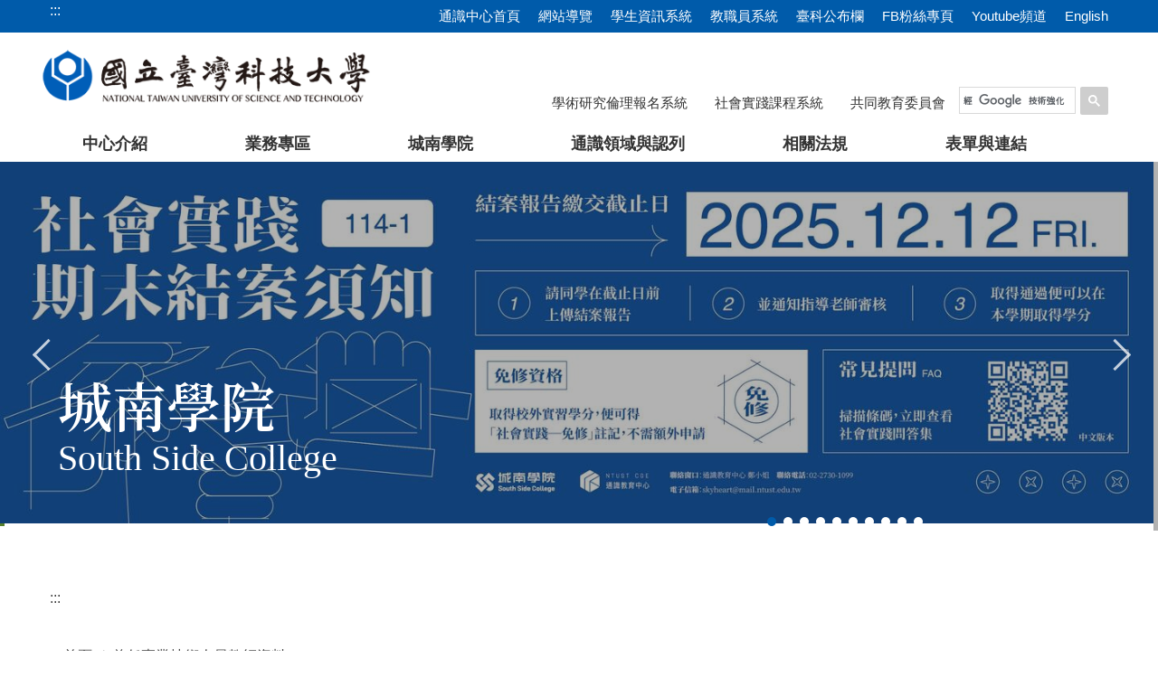

--- FILE ---
content_type: text/html; charset=UTF-8
request_url: https://cla.ntust.edu.tw/p/404-1076-112762.php?Lang=zh-tw
body_size: 8169
content:
<!DOCTYPE html>
<html lang="zh-Hant">
<head>


<meta http-equiv="Content-Type" content="text/html; charset=utf-8">
<meta http-equiv="X-UA-Compatible" content="IE=edge,chrome=1" />
<meta name="viewport" content="initial-scale=1.0, user-scalable=1, minimum-scale=1.0, maximum-scale=3.0">
<meta name="mobile-web-app-capable" content="yes">
<meta name="apple-mobile-web-app-status-bar-style" content="black">
<meta name="keywords" content="請填寫網站關鍵記事，用半角逗號(,)隔開" />
<meta name="description" content="&lt;p&gt;&lt;strong&gt;&lt;span style=&quot;font-family:新細明體;&quot;&gt;工作經歷：&lt;/span&gt;&lt;/strong&gt;&lt;/p&gt;

&lt;p&gt;立得電腦通信公司&amp;nbsp;顧問&lt;/p&gt;

&lt;p&gt;東信電訊公司&amp;nbsp;資深顧問&lt;/p&gt;

&lt;p&gt;大眾集團/大眾電信/世界全通電信&amp;nbsp;副總經理/協理&lt;/p&gt;

&lt;p&gt;和信電訊&amp;nbsp;經理&lt;/p&gt;

&lt;p&gt;AT&amp;amp;T / Southwestern Bell&amp;nbsp; &amp;nbsp;Member of Technical Staff...&lt;/p&gt;" />

<meta content="index,follow" name="robots">
<link href='https://fonts.googleapis.com/css?family=Roboto' rel='stylesheet' type='text/css'>
<link href="https://fonts.googleapis.com/css2?family=Noto+Serif+TC:wght@600&display=swap" rel="stylesheet">
<link href="https://fonts.googleapis.com/css2?family=Noto+Sans+TC:wght@600&display=swap" rel="stylesheet">

<meta property="og:image"  content="/var/file/76/1076/msys_1002_6371042_26864.ico" />

<title>白姝玉 </title>

<link rel="shortcut icon" href="/var/file/76/1076/msys_1002_6371042_26864.ico" type="image/x-icon" />
<link rel="icon" href="/var/file/76/1076/msys_1002_6371042_26864.ico" type="image/x-icon" />
<link rel="bookmark" href="/var/file/76/1076/msys_1002_6371042_26864.ico" type="image/x-icon" />

<link rel="apple-touch-icon-precomposed" href="/var/file/76/1076/msys_1002_6371042_26864.ico">
<link rel="apple-touch-icon" href="/var/file/76/1076/msys_1002_6371042_26864.ico">

<link rel="stylesheet" href="/var/file/76/1076/mobilestyle/combine-zh-tw.css?t=ee6edd09de" type="text/css" />
<style>@media (min-width: 481px) {.row_0 .col_01 { width: 0%;}.row_0 .col_02 { width: 100%;}.row_0 .col_03 { width: 0%;}}</style>

<script language="javascript"><!--
 var isHome = false 
 --></script>
<script language="javascript"><!--
 var isExpanMenu = false 
 --></script>
<script type="text/javascript" src="/var/file/js/combine_fr_bc23911de9.js" ></script>
</head>
 
<body class="page_mobileptdetail webfree ">

<div class="wrap">


<a href="#start-C" class="focusable" title="跳到主要內容區塊">跳到主要內容區塊</a>


<div class="fpbgvideo"></div>
<div class="minner">

<div id="Dyn_head">
<div momark="c2b8fb99f6a66b5b482c7e77568c3d8c" modiv="Dyn_head" moid="5" moname="Page Header" mocg="mobilehead" monbr="484">
<noscript>您的瀏覽器不支援JavaScript功能，若網頁功能無法正常使用時，請開啟瀏覽器JavaScript狀態</noscript>
<div class="header">
	<div class="minner ">







	
<div class="selfhead">
		<div class="meditor">
	
      
         
			<script>
  (function() {
    var cx = '000249874316517329518:uzcxz4nn8si';
    var gcse = document.createElement('script');
    gcse.type = 'text/javascript';
    gcse.async = true;
    gcse.src = 'https://cse.google.com/cse.js?cx=' + cx;
    var s = document.getElementsByTagName('script')[0];
    s.parentNode.insertBefore(gcse, s);
  })();
</script>
<div class="head container">
<div class="topnav ">
<div class="hdmenu"><a accesskey="U" href="#start-U" id="start-U" style="text-decoration:none" title="上方內容區">:::</a>
<ul class="nav navbar-nav">
	<li><a href="/index.php" title="通識中心首頁">通識中心首頁</a></li>
	<li><a href="/p/17-1076.php?Lang=zh-tw" title="網站導覽">網站導覽</a></li>
	<li><a href="http://i.ntust.edu.tw/student" title="學生資訊系統">學生資訊系統</a></li>
	<li><a href="http://i.ntust.edu.tw/faculty" title="教職員資訊系統">教職員系統</a></li>
	<li><a href="http://bulletin.ntust.edu.tw/p/403-1045-1391-1.php?Lang=zh-tw" title="臺科公布欄">臺科公布欄</a></li>
	<li><a href="http://www.facebook.com/NTUSTCGE" title="FB粉絲專頁">FB粉絲專頁</a></li>
	<li><a href="https://www.youtube.com/channel/UCr9eS7rjXlWpZ6hjlx-tTPA" title="yt頻道">Youtube頻道</a></li>
	<li><a href="/index.php?Lang=en" title="ENGLISH">English</a>
	<ul>
	</ul>
	</li>
</ul>
</div>
</div>

<div class="logo"><a href="https://www.ntust.edu.tw/home.php" target="_blank"><img alt="https://www.ntust.edu.tw/home.php" height="" src="/var/file/50/1050/img/2603/logo.png" width="" /></a></div>

<div class="msearch"><a aria-expanded="false" class="btn btn-primary navbar-toggle1 sch-toggle" data-toggle="collapse" href="#headsearch" role="button"><span>Search</span></a>

<div class="collapse" id="hdsearch"><gcse:searchbox-only></gcse:searchbox-only></div>
</div>

<div class="mycollapse"><button class="navbar-toggle" data-target=".nav-toggle" data-toggle="collapse" type="button"><span class="glyphicons show_lines">Menu</span></button>

<div class="navbar-collapse collapse nav-toggle" id="collapseExample2">
<div class="links">
				
				



   

	

<script language="javascript">


	MulttabSwitch("a125ce867669f299ac4583d2bb040272b_MenuTop_links");

</script>

         
			</div>

<div class="minmenu">
				
				



   
<div class="headnavcust">
	<div class="mnavbar mn-collapse">
		<button type="button" class="navbar-toggle" data-toggle="collapse" data-target=".hd-minmenu" aria-expanded="false">
			<span class="glyphicons show_lines">漢堡鈕選單</span>
		</button>
		<div class="nav-toggle collapse navbar-collapse iosScrollToggle hd-minmenu">
			<div class="hdmenu">
				<ul class="nav navbar-nav" id="a125ce867669f299ac4583d2bb040272b_MenuTop_minmenu">
				
					<li  class=" dropdown "  id="Hln_4732" ><a  href="https://ae.cge.ntust.edu.tw/" title="原頁面開啟">學術研究倫理報名系統</a></li>
				
					<li  class=" dropdown "  id="Hln_4731" ><a  href="https://sp.cge.ntust.edu.tw/" title="原頁面開啟">社會實踐課程系統</a></li>
				
					<li  class=" dropdown "  id="Hln_5014" ><a  href="https://cge.ntust.edu.tw/index.php?Lang=zh-tw" title="原頁面開啟">共同教育委員會</a></li>
				
        		
				</ul>
			</div>
		</div>
	</div>
</div>



	

<script language="javascript">


	MulttabSwitch("a125ce867669f299ac4583d2bb040272b_MenuTop_minmenu");

</script>

         
			</div>

<div class="mainmenu">
				
				



   
<div class="headnavcust">
	<div class="mnavbar mn-collapse">
		<button type="button" class="navbar-toggle" data-toggle="collapse" data-target=".hd-mainmenu" aria-expanded="false">
			<span class="glyphicons show_lines">漢堡鈕選單</span>
		</button>
		<div class="nav-toggle collapse navbar-collapse iosScrollToggle hd-mainmenu">
			<div class="hdmenu">
				<ul class="nav navbar-nav" id="a125ce867669f299ac4583d2bb040272b_MenuTop_mainmenu">
				
					<li  class=" dropdown "  id="Hln_4172" class="dropdown" ><a role="button" aria-expanded="false" class="dropdown-toggle"  href="/p/412-1076-8571.php?Lang=zh-tw" title="原頁面開啟">中心介紹</a><ul class="dropdown-menu dropmenu-right" id="submenu1_4172"><li  class=" dropdown " id="Hln_4998"><a href="/p/412-1076-8601.php?Lang=zh-tw" title="原頁面開啟">主管</a></li><li  class=" dropdown " id="Hln_6721"><a href="https://cla.ntust.edu.tw/p/412-1076-10087.php?Lang=zh-tw" title="原頁面開啟">專案教師</a></li><li  class=" dropdown " id="Hln_6722"><a href="https://cla.ntust.edu.tw/p/412-1076-10088.php?Lang=zh-tw" title="原頁面開啟">兼任教師</a></li><li  class=" dropdown " id="Hln_6723"><a href="https://cla.ntust.edu.tw/p/412-1076-10089.php?Lang=zh-tw" title="原頁面開啟">行政人員</a></li><li  class=" dropdown " id="Hln_4997"><a href="/p/412-1076-8599.php?Lang=zh-tw" title="原頁面開啟">沿革</a></li><li  class=" dropdown " id="Hln_4996"><a href="/p/412-1076-8598.php?Lang=zh-tw" title="原頁面開啟">委員會</a></li><li  class=" dropdown " id="Hln_4999"><a href="/p/412-1076-8602.php?Lang=zh-tw" title="原頁面開啟">LOGO</a></li></ul></li>
				
					<li  class=" dropdown "  id="Hln_4168" class="dropdown" ><a role="button" aria-expanded="false" class="dropdown-toggle"  href="/p/412-1076-8572.php?Lang=zh-tw" title="原頁面開啟">業務專區</a><ul class="dropdown-menu dropmenu-right" id="submenu1_4168"><li  class=" dropdown " id="Hln_5000"><a href="/p/412-1076-8603.php?Lang=zh-tw" title="原頁面開啟">學術研究倫理</a></li><li  class=" dropdown " id="Hln_5067"><a href="/p/412-1076-8715.php?Lang=zh-tw" title="原頁面開啟">興趣選修課程</a></li><li  class=" dropdown " id="Hln_6235"><a href="/p/412-1076-9406.php?Lang=zh-tw" title="原頁面開啟">講座與展演</a></li><li  class=" dropdown " id="Hln_6777"><a href="https://cla.ntust.edu.tw/p/412-1076-10140.php?Lang=zh-tw" title="原頁面開啟">通識抵萬金</a></li><li  class=" dropdown " id="Hln_8398"><a href="/p/412-1076-11672.php?Lang=zh-tw" title="原頁面開啟">跨域微學程</a></li><li  class=" dropdown " id="Hln_5001"><a href="/p/412-1076-8604.php?Lang=zh-tw" title="原頁面開啟">社會實踐</a></li><li  class=" dropdown " id="Hln_8818"><a href="/p/412-1076-12360.php?Lang=zh-tw" title="原頁面開啟">科技藝術專區</a></li></ul></li>
				
					<li  class=" dropdown "  id="Hln_8390" class="dropdown" ><a role="button" aria-expanded="false" class="dropdown-toggle"  href="/p/412-1076-11863.php?Lang=zh-tw" title="原頁面開啟">城南學院</a><ul class="dropdown-menu dropmenu-right" id="submenu1_8390"><li  class=" dropdown " id="Hln_8391"><a href="/p/412-1076-11065.php?Lang=zh-tw" title="原頁面開啟">簡介</a></li><li  class=" dropdown " id="Hln_8392"><a href="/p/412-1076-10872.php?Lang=zh-tw" title="原頁面開啟">城南講堂</a></li><li  class=" dropdown " id="Hln_8393"><a href="/p/412-1076-11674.php?Lang=zh-tw" title="原頁面開啟">城南踏查</a></li><li  class=" dropdown " id="Hln_8394"><a href="/p/412-1076-11673.php?Lang=zh-tw" title="原頁面開啟">GE教師社群</a></li><li  class=" dropdown " id="Hln_8395"><a href="/p/412-1076-11866.php?Lang=zh-tw" title="原頁面開啟">STREAM 夏校</a></li></ul></li>
				
					<li  class=" dropdown "  id="Hln_4884" class="dropdown" ><a role="button" aria-expanded="false" class="dropdown-toggle"  href="/p/412-1076-8595.php?Lang=zh-tw" title="原頁面開啟">通識領域與認列</a><ul class="dropdown-menu dropmenu-right" id="submenu1_4884"><li  class=" dropdown " id="Hln_5004"><a href="/p/412-1076-8607.php?Lang=zh-tw" title="原頁面開啟">大學部通識學分條件</a></li><li  class=" dropdown " id="Hln_5005"><a href="/p/412-1076-8608.php?Lang=zh-tw" title="原頁面開啟">通識六向度學習目標與課程</a></li><li  class=" dropdown " id="Hln_5006"><a href="/p/412-1076-8609.php?Lang=zh-tw" title="原頁面開啟">臺灣大學系統通識認列</a></li><li  class=" dropdown " id="Hln_5007"><a href="/p/412-1076-8610.php?Lang=zh-tw" title="原頁面開啟">夏季學院通識認列</a></li><li  class=" dropdown " id="Hln_8842"><a href="/p/412-1076-11606.php?Lang=zh-tw" title="原頁面開啟">EMI通識課程</a></li></ul></li>
				
					<li  class=" dropdown "  id="Hln_4885" class="dropdown" ><a role="button" aria-expanded="false" class="dropdown-toggle"  href="/p/412-1076-8596.php?Lang=zh-tw" title="原頁面開啟">相關法規</a><ul class="dropdown-menu dropmenu-right" id="submenu1_4885"><li  class=" dropdown " id="Hln_5009"><a href="/p/412-1076-8612.php?Lang=zh-tw" title="原頁面開啟">共同教育實施辦法</a></li><li  class=" dropdown " id="Hln_5010"><a href="/p/412-1076-8713.php?Lang=zh-tw" title="原頁面開啟">學術研究倫理課程實施辦法</a></li><li  class=" dropdown " id="Hln_5011"><a href="/p/412-1076-8714.php?Lang=zh-tw" title="原頁面開啟">社會實踐領域課程實施要點</a></li><li  class=" dropdown " id="Hln_7183"><a href="https://cla.ntust.edu.tw/p/412-1076-11220.php?Lang=zh-tw" title="原頁面開啟">教學優良教師推薦辦法</a></li><li  class=" dropdown " id="Hln_7785"><a href="https://cla.ntust.edu.tw/p/412-1076-11251.php?Lang=zh-tw" title="原頁面開啟">優良研究教師推薦辦法</a></li><li  class=" dropdown " id="Hln_8137"><a href="https://cla.ntust.edu.tw/p/412-1076-11615.php?Lang=zh-tw" title="原頁面開啟">器材及空間借用管理辦法</a></li><li  class=" dropdown " id="Hln_8396"><a href="/p/412-1076-11867.php?Lang=zh-tw" title="原頁面開啟">STEM / STREAM跨域微學程修讀辦法</a></li><li  class=" dropdown " id="Hln_8569"><a href="p/412-1076-11980.php?Lang=zh-tw" title="原頁面開啟">本中心全校型通識教育講座講者推薦實施原則</a></li><li  class=" dropdown " id="Hln_8669"><a href="/p/412-1076-12066.php?Lang=zh-tw" title="原頁面開啟">城南學院教學空間暨USR基地借用注意事項</a></li></ul></li>
				
					<li  class=" dropdown "  id="Hln_4886" class="dropdown" ><a role="button" aria-expanded="false" class="dropdown-toggle"  href="/p/412-1076-8597.php?Lang=zh-tw" title="原頁面開啟">表單與連結</a><ul class="dropdown-menu dropmenu-right" id="submenu1_4886"><li  class=" dropdown " id="Hln_5012"><a href="/p/412-1076-8616.php?Lang=zh-tw" title="原頁面開啟">教師</a></li><li  class=" dropdown " id="Hln_5013"><a href="/p/412-1076-8617.php?Lang=zh-tw" title="原頁面開啟">學生</a></li><li  class=" dropdown " id="Hln_6661"><a href="https://cla.ntust.edu.tw/p/412-1076-10035.php?Lang=zh-tw" title="原頁面開啟">助理</a></li><li  class=" dropdown " id="Hln_5066"><a href="/p/412-1076-8718.php?Lang=zh-tw" title="原頁面開啟">其他</a></li></ul></li>
				
        		
				</ul>
			</div>
		</div>
	</div>
</div>



	

<script language="javascript">


	MulttabSwitch("a125ce867669f299ac4583d2bb040272b_MenuTop_mainmenu");

</script>

         
         </div>
</div>
</div>
</div>

<div id="banner">&nbsp;</div>
<script>
$(document).ready(function(){
$.hajaxOpenUrl("/app/index.php?Action=mobileloadmod&Type=mobile_rcg_mstr&Nbr=1472",'#banner');
$('.focusable,.topnav ul li a, .logo a, .links ul li a, .minmenu ul li a,.hdsearch .sch-toggle').attr('tabindex','1');
$(".topnav .nav-toggle").removeClass("collapse");
$(".topnav .nav-toggle").css("height","38px");
$(".sch-toggle").click(function(){
$(".sch-toggle").toggleClass("open");
});
});
var htmlObj = document.documentElement;
      htmlObj.setAttribute('data-useragent',navigator.userAgent);
      htmlObj.setAttribute('data-platform', navigator.platform );
</script>
      
      
   






	
	</div>
</div>




	</div>
</div>
<script language="javascript">



if(typeof(_LoginHln)=='undefined') var _LoginHln = new hashUtil();

if(typeof(_LogoutHln)=='undefined') var _LogoutHln = new hashUtil();

if(typeof(_HomeHln)=='undefined') var _HomeHln = new hashUtil();

if(typeof(_InternalHln)=='undefined') var _InternalHln = new hashUtil();


$(document).ready(function(){
   if(typeof(loginStat)=='undefined') {
   	if(popChkLogin()) loginStat="login";
   	else loginStat="logout";
	}
	dealHln(isHome,loginStat,$('div.hdmenu'));

	
		MulttabSwitch("a125ce867669f299ac4583d2bb040272b_MenuTop");
	
	
});

var firstWidth = window.innerWidth;
function mobilehead_widthChangeCb() {
if((firstWidth>=767 && window.innerWidth<767) || (firstWidth<767 && window.innerWidth>=767))  location.reload();
if(window.innerWidth <767) {
setTimeout(()=>{
	var div = document.getElementsByClassName('mycollapse');
	if(div=='undefined' || div.length==0) div = document.getElementsByClassName('nav-toggle navbar-collapse iosScrollToggle');
   div = div[0];
   //var focusableElements = div.querySelectorAll('li>a[href], button, input[type="text"], select, textarea');
	if(typeof(div)!='undefined'){
   var focusableElements = div.querySelectorAll('a[href], button, input[type="text"], select, textarea');
	focusableElements[focusableElements.length-1].addEventListener('keydown', function(event) {
   	if (event.key === 'Tab') {
      	$(".hdmenu .dropdown").removeClass("open");
         var button= document.getElementsByClassName('navbar-toggle');
         button= button[0];
         button.click();
      }
	});
	}
},1000);
}else{
	var div = document.getElementsByClassName('mycollapse');
   if(div=='undefined' || div.length==0) div = document.getElementsByClassName('nav-toggle navbar-collapse iosScrollToggle');
   div = div[0];
	if(typeof(div)!='undefined'){
   var focusableElements = div.querySelectorAll('a[href]');
   focusableElements[focusableElements.length-1].addEventListener('keydown', function(event) {
      if (event.key === 'Tab') {
         $(".hdmenu .dropdown").removeClass("open");
      }
   });
	}
}
}
window.addEventListener('resize', mobilehead_widthChangeCb);
mobilehead_widthChangeCb();
</script>
<!-- generated at Fri Nov 14 2025 16:25:00 --></div momark="c2b8fb99f6a66b5b482c7e77568c3d8c" file="/var/cache/76/1076/modules/mobilehead/96/mobilehead-484.htm.zh-tw" moparam="$Seq=484" expire="2099-12-31" save="0" Restrict="0">
</div>

<main id="main-content">
<div class="main">
<div class="minner">

	
	
<div class="row col1 row_0">
	<div class="mrow container">
		
			
			
			
			 
		
			
			
			
			
				
        		
         	
				<div class="col col_02">
					<div class="mcol">
					
						
						
						<div id="Dyn_2_1" class="M42  ">
<div momark="c2b8fb99f6a66b5b482c7e77568c3d8c"  modiv="Dyn_2_1" moid="42" moname="Mobile Middleanchor" mocg="mobilemiddleanchor" monbr="0">

<div class="module module-um md_style99">
   <div class="mouter">
	<header class="mt mthide ">
	 
	
</header>

	<section class="mb">
		<div class="minner">
			<div class="meditor">
			<a href="#start-C" title='主要內容區' accesskey="C" style="text-decoration:none" id="start-C">:::</a> 
			</div>
		</div>
	</section>
	</div>
</div>

<!-- generated at Fri Nov 14 2025 16:24:18 --></div momark="c2b8fb99f6a66b5b482c7e77568c3d8c" file="/var/cache/76/1076/modules/mobilemiddleanchor/0/mobilemiddleanchor-0.htm.zh-tw" moparam="%24Seq%3D%22112762%22%3B%24Part%3D%22112762%22%3B%24Cg%3D%22%22%3B%24Rcg%3D%222071%22%3B%24Page%3D%22%22%3B%3B" expire="" save="0" Restrict="">
</div>

					
						
						
						<div id="Dyn_2_2" class="M3  ">

<div class="module module-path md_style1">
	<div class="minner">
		<section class="mb">
			<ol class="breadcrumb">
			
			
				
				
				<li><a href="/index.php">首頁</a></li>
				
				
			
				
				
				
            <li class="active"><a href="https://cla.ntust.edu.tw/p/403-1076-2071-1.php?Lang=zh-tw">兼任專業技術人員教師資料</a></li>
				
			
			</ol>
		</section>
	</div>
</div>

</div>

					
						
						
						<div id="Dyn_2_3" class="M23  ">
<div momark="c2b8fb99f6a66b5b482c7e77568c3d8c"  modiv="Dyn_2_3" moid="23" moname="Part Detail" mocg="mobileptdetail" monbr="112762,r2071">





<div class="module module-detail md_style1">
	<div class="module-inner">
	<section class="mb">
		<div class="mpgtitle">
		<h2 class="hdline">白姝玉</h2>
		</div>
		<div class="mcont">
			

			



<div class="mpgdetail">
	
		
 		
		
		
		
		
	
	
   <div class="meditor"><p><strong><span style="font-family:新細明體;">工作經歷：</span></strong></p>

<p>- 立得電腦通信公司&nbsp;顧問</p>

<p>- 東信電訊公司&nbsp;資深顧問</p>

<p>- 大眾集團/大眾電信/世界全通電信&nbsp;副總經理/協理</p>

<p>- 和信電訊&nbsp;經理</p>

<p>- AT&amp;T / Southwestern Bell&nbsp; &nbsp;Member of Technical Staff</p>

<p>- Northern Telecom (Nortel)/BNR&nbsp; &nbsp;Member of Scientific Staff</p>

<p>- Solectron Corporation 工程師</p>

<p>&nbsp;</p>

<p><strong><span style="font-family:新細明體;">國際級大獎：</span></strong></p>

<p>- 歐亞教育創新國際研討會最佳論文獎</p>

<p>- 美國西南貝爾電信/全球總部/Cabinet Award</p>

<p>- 美國西南貝爾電信/研發中心/無線通訊部/傑出貢獻獎</p>

<p>&nbsp;</p>

<p><span style="font-family:新細明體;"><strong>特殊專業實務、成就等事蹟：</strong></span></p>

<p>- 國內外電信業界專業實務15年資歷</p>

<p>- 行動電信網路規劃與優化、數據分析</p>

<p>- 網路容量(capacity)與流量(traffic)分析</p>

<p>- 電波傳播之鏈路運算及預測軟體操作</p>

<p>- 陸地無線電信網路規劃及基站佈建設計</p>

<p>- 台灣地區行動電信執照競標書中英文撰寫</p>

<p>- 協助電信公司研擬競標策略並獲得電信執照</p>

<p>&nbsp;</p>
</div>
	
	
	
</div>





		</div>
	</section>
	</div>
</div>




<div class="module module-misc">
	<div class="minner">
		<section class="mb">
			
			<div class="artctrl">
				
				<div class="PtStatistic">
					<em>瀏覽數:<i id='a44100bcc3aa33760a37670c1721eb4df_PtStatistic_112762'></i><script>
					$(document).ready(function() {
						$.hajaxOpenUrl('/app/index.php?Action=mobileloadmod&Type=mobileptstatistic&Nbr=112762','#a44100bcc3aa33760a37670c1721eb4df_PtStatistic_112762');
					})</script></em>
				</div>
				
				

						
						<div class="badge fprint"><a href="https://cla.ntust.edu.tw/p/16-1076-112762.php?Lang=zh-tw" title="友善列印(另開新視窗)" target="_blank">友善列印</a></div>
					

					
				<div class="badge share_btn"><em>分享</em></div>
				<input type="hidden" id="changeTime" name="changeTime" value=''>
				<div class="shareto">
            </div>
				
			</div>
		</section>
	</div>
</div>




<script defer="defer">
$(document).ready(function(){
	$('.artctrl .addfav').click(function(){
		ptdetail_addfav();	
	});
  $('.share_btn').click(function(){
    $(this).siblings('.shareto').toggle();
  })
	function ptdetail_addfav(){
		if(popChkLogin()){
			if($(".artctrl .addfav").hasClass("active")){
				var url = "/app/index.php?Action=mobileaddtofav&Part=112762&Op=delfav";
			}else{
				var url = "/app/index.php?Action=mobileaddtofav&Part=112762&Op=addfav";
			}
			var a = [];
			$.post(url,a,function(data){
				d = eval("("+data+")");
				if(d.stat)
					$(".artctrl .addfav").addClass("active");
				else
					$(".artctrl .addfav").removeClass("active");
				mCallBack(data);
			});
		}
		else	showPopDiv($('#_pop_login.mpopdiv'),$('#_pop_login.mpopdiv .mbox'));
	}
	function ptdetail_chkfav(){
		var url = "/app/index.php?Action=mobileaddtofav&Part=112762&Op=chkfav";
		var a = [];
		$.post(url,a,function(data){
			d = eval("("+data+")");
			if(d.stat)
				$(".artctrl .addfav").addClass("active");
		});
	}
	ptdetail_chkfav();
	
		$.hajaxOpenUrl("/app/index.php?Action=mobilestsns",'.shareto');
	
	

	
});
</script>


</div momark="c2b8fb99f6a66b5b482c7e77568c3d8c" file="/var/cache/76/1076/modules/mobileptdetail/48/mobileptdetail-112762,r2071.htm.zh-tw" moparam="%24Seq%3D%22112762%22%3B%24Part%3D%22112762%22%3B%24Cg%3D%22%22%3B%24Rcg%3D%222071%22%3B%24Page%3D%22%22%3B%3B%24Seq%3D%22112762%22%3B%24Part%3D%22112762%22%3B%24Cg%3D%22%22%3B%24Rcg%3D%222071%22%3B%24Page%3D%22%22%3B%3B" expire="" save="0" Restrict="">
</div>

					
					</div>
				</div> 
			 
		
			
			
			
			 
		
	</div>
</div>
	

</div>
</div>
</main>

<div id="Dyn_footer">
<div momark="c2b8fb99f6a66b5b482c7e77568c3d8c" modiv="Dyn_footer" moid="9" moname="Page Footer" mocg="mobilefoot" monbr="0">
<div class="footer">
<div class="minner container">





<ul class="langbar">

	 <li><a class="active" title="繁體"><span>繁體</span></a></li>

	 <li><a href="#" onclick="openLangUrl('en');return false;" title="English"><span>English</span></a></li>

</ul>
<script>
function openLangUrl(p_lang) {
   var curlang = getUrlParam("Lang");
   if(curlang!="") {
      var str = window.location+"";
      window.location = str.replace("Lang="+curlang,"Lang="+p_lang);
   }
   else {
      if(window.location.href.indexOf("?")>0)
         window.location=window.location+'&Lang='+p_lang;
      else
         window.location=window.location+'?Lang='+p_lang;
   }
}
function getUrlParam(paramName,url){
	if(typeof url=="undefined") url=window.location;
   var oRegex = new RegExp( '[\?&]' + paramName + '=([^&]+)', 'i' ) ;
   var oMatch = oRegex.exec(url) ;
   if ( oMatch && oMatch.length > 1 )
      return oMatch[1] ;
   else
      return '' ;
}
</script>



<div class="copyright">
<div class="meditor">
	<a accesskey="B" href="#start-B" id="start-B" 
style="textdecoration:none" title="下方內容區" >:::</a>
<p><a accesskey="B" href="#start-B" id="start-B" style="text-decoration:none" title="下方內容區">:::</a></p>

<div class="address col-md-7">106335 臺北市大安區基隆路 4 段 43 號 (醫揚大樓5樓&nbsp;<strong>IA-505-1</strong>)<br />
Room IA-505-1, No.43, Keelung Rd., Sec.4, Da&#39;an Dist., Taipei City 106335, Taiwan (R.O.C.)<br />
Tel: 886-2-27376509<br />
Fax: 886-2-27376645<br />
Mail: cge@mail.ntust.edu.tw<br />
Copyright &copy;2020 臺灣科技大學通識教育中心</div>

<div class="col-md-5" id="footlinks">&nbsp;</div>

<div class="col-md-5" id="footlinks_2">&nbsp;</div>
<script>
$(document).ready(function(){
$.hajaxOpenUrl("/app/index.php?Action=mobileloadmod&Type=mobile_ln_mstr&Nbr=583",'#footlinks_2');
});
</script>
	
</div>
</div>


	<button class="toTop" role="button" title="回到頂部">
    	<span>回到頂部</span>
	</button>
<script>
	// 返回頂部
	$(document).ready(function(){
	    gotop();
	}); 
	$(window).scroll(function(){
	    gotop();
	});
	$('.toTop').click(function(){
	    $('html, body, .wrap').animate({scrollTop: '0px'}, 200);
		 $(".focusable").focus();
	});
	function gotop(){
	    var  winH = $(window).height();
	    var  scroll = $(window).scrollTop();
	    if(scroll > 100 ){
	        $('.toTop').show();
	    }
	    else {
	        $('.toTop').hide();
	    }
	}
	</script>




</div>
</div>
<!-- generated at Fri Nov 14 2025 16:24:18 --></div momark="c2b8fb99f6a66b5b482c7e77568c3d8c" file="/var/cache/76/1076/modules/mobilefoot/0/mobilefoot-0.htm.zh-tw" moparam="" expire="2099-12-31" save="0" Restrict="0">
</div>


</div>
</div>
<div class="fpbgvideo"></div>



<div id="_pop_login" class="mpopdiv">
	<div class="mpopbg"></div>
	<div class="mbox">
	</div>
	<div id="_pop_login_alert" class="alert alert-success">登入成功</div>
</div>




<div id="_pop_tips" class="mtips">
	<div class="mbox">
	</div>
</div>
<div id="_pop_dialog" class="mdialog">
	<div class="minner">
		<div class="mcont">
		</div>
		<footer class="mdialog-foot">
        	<button type="submit" class="mbtn mbtn-s">OK</button>
        	<button type="submit" class="mbtn mbtn-c">Cancel</button>
		</footer>
	</div>
</div>

<div class="pswp" tabindex="-1" role="dialog" aria-hidden="true">
	<div class="pswp__bg"></div>
	<div class="pswp__scroll-wrap">
		<div class="pswp__container">
			 <div class="pswp__item"></div>
			 <div class="pswp__item"></div>
			 <div class="pswp__item"></div>
		</div>
		<div class="pswp__ui pswp__ui--hidden">
			<div class="pswp__top-bar">
				<div class="pswp__counter"></div>
				<button class="pswp__button pswp__button--close" title="Close (Esc)">Close (Esc)</button>
				<button class="pswp__button pswp__button--share" title="Share">Share</button>
				<button class="pswp__button pswp__button--fs" title="Toggle fullscreen">Toggle fullscreen</button>
				<button class="pswp__button pswp__button--zoom" title="Zoom in/out">Zoom in/out</button>
				<div class="pswp__preloader">
					<div class="pswp__preloader__icn">
						<div class="pswp__preloader__cut">
							<div class="pswp__preloader__donut"></div>
						</div>
					</div>
				</div>
			</div>
			<div class="pswp__share-modal pswp__share-modal--hidden pswp__single-tap">
				<div class="pswp__share-tooltip"></div> 
			</div>
			<button class="pswp__button pswp__button--arrow--left" title="Previous (arrow left)">Previous (arrow left)</button>
			<button class="pswp__button pswp__button--arrow--right" title="Next (arrow right)">Next (arrow right)</button>
			<div class="pswp__caption">
				<div class="pswp__caption__center"></div>
			</div>
		</div>
	</div>
</div>



<script>
function popChkLogin(){
	var hasCust= 1;
	if(!hasCust) return false;

	if(typeof(loginStat)=='undefined') {
   	var chkstat=0;
   	var chkUrl='/app/index.php?Action=mobilelogin';
   	var chkData = {Op:'chklogin'};
   	var chkObj=$.hajaxReturn(chkUrl,chkData);
   	chkstat=chkObj.stat;
		if(chkstat) {
			loginStat="login"; 
			return true;
		}else {
			loginStat="logout"; 
			return false;
		}	
	}else {
		if(loginStat=="login") return true;
		else return false;
	}
}
function popMemLogin(){
   var hasPop= '';
   var popcontent=$("#_pop_login .mbox").html();
   if(popcontent==0||popcontent==null){
		if(hasPop)	$.hajaxOpenUrl('/app/index.php?Action=mobileloadmod&Type=mobilepoplogin','#_pop_login .mbox','',function(){menuDropAct();});
		else window.location.href = "/app/index.php?Action=mobilelogin";
   }
}
</script>
</body>
</html>


--- FILE ---
content_type: text/html; charset=UTF-8
request_url: https://cla.ntust.edu.tw/app/index.php?Action=mobileloadmod&Type=mobile_rcg_mstr&Nbr=1472
body_size: 1665
content:

<div class="module module-special md_style1">
<div class="mouter">
	<header class="mt mthide ">
	 
	
</header>

	<section class="mb">
		
      
      	

<div class="_special_listSlide___aa9a9867311f12aa93d6119b030a75903 row listBS listSlide owl-carousel"> 

	<table class="listTB"    width="100%" border="0" cellpadding="0" cellspacing="0" >
	<tbody><tr>
	
		
		<td   width="100%" >
			
			
				<div class="d-item v-id col-sm-12">
<div class="mbox">
	<div class="d-img">
		<a href="https://cla.ntust.edu.tw/p/406-1076-142361,r1472.php?Lang=zh-tw"  title="點擊前往"><img src="/var/file/76/1076/pictures/53/m/mczh-tw1920x450_small142361_820482441837.jpg"  class="img-responsive" alt="114-1社會實踐結案宣傳(中)圖片" /></a>
	</div>
	<div class="d-txt">
		<div class="mdetail">
			
			
	<div class="meditor">
				<div class="bannerTitle">
<a href="https://cla.ntust.edu.tw/p/406-1076-142358,r1476.php?Lang=zh-tw">
<span class="firstTitle">城南學院</span>
<span style="font-family: Microsoft JhengHei">South Side College</span>
</div>
   </div>
			
		</div>
	</div>
	
</div>
</div>

			
		</td>
		
		</tr></tbody></table>
<table width="100%" border="0" cellpadding="0" cellspacing="0">
<tbody><tr>
	
		
		<td   width="100%" >
			
			
				<div class="d-item v-id col-sm-12">
<div class="mbox">
	<div class="d-img">
		<a href="https://cla.ntust.edu.tw/p/406-1076-141684,r1472.php?Lang=zh-tw"  title="點擊前往"><img src="/var/file/76/1076/pictures/403/m/mczh-tw1920x450_small141684_38454009627.jpg"  class="img-responsive" alt="banner[講座]國本農場不是鬼地方：從自己的土地出發─說生命的故事；講者：黃正德(114.12.04)圖片" /></a>
	</div>
	<div class="d-txt">
		<div class="mdetail">
			
			
	<div class="meditor">
				<div class="bannerTitle">
<a href="https://cla.ntust.edu.tw/p/405-1076-141686,c9406.php?Lang=zh-tw">
<span class="firstTitle">城南學院</span>
<span style="font-family: Microsoft JhengHei">South Side College</span>
</div>
   </div>
			
		</div>
	</div>
	
</div>
</div>

			
		</td>
		
		</tr></tbody></table>
<table width="100%" border="0" cellpadding="0" cellspacing="0">
<tbody><tr>
	
		
		<td   width="100%" >
			
			
				<div class="d-item v-id col-sm-12">
<div class="mbox">
	<div class="d-img">
		<a href="https://cla.ntust.edu.tw/p/406-1076-141221,r1472.php?Lang=zh-tw"  title="點擊前往"><img src="/var/file/76/1076/pictures/787/m/mczh-tw1920x450_small141221_447416946895.jpg"  class="img-responsive" alt="banner[講座]與 AI 共學： 如何在資訊時代鍛鍊覺察力？；講者：江玥慧(114.11.26)圖片" /></a>
	</div>
	<div class="d-txt">
		<div class="mdetail">
			
			
	<div class="meditor">
				<div class="bannerTitle">
<a href="https://cla.ntust.edu.tw/p/405-1076-141220,c9406.php?Lang=zh-tw">
<span class="firstTitle">城南學院</span>
<span style="font-family: Microsoft JhengHei">South Side College</span>
</div>
   </div>
			
		</div>
	</div>
	
</div>
</div>

			
		</td>
		
		</tr></tbody></table>
<table width="100%" border="0" cellpadding="0" cellspacing="0">
<tbody><tr>
	
		
		<td   width="100%" >
			
			
				<div class="d-item v-id col-sm-12">
<div class="mbox">
	<div class="d-img">
		<a href="https://cla.ntust.edu.tw/p/406-1076-136952,r1472.php?Lang=zh-tw"  title="點擊前往"><img src="/var/file/76/1076/pictures/297/m/mczh-tw1920x450_small136952_836259920711.png"  class="img-responsive" alt="通識抵萬金banner圖片" /></a>
	</div>
	<div class="d-txt">
		<div class="mdetail">
			
			
	<div class="meditor">
				<div class="bannerTitle">
<a href="https://cla.ntust.edu.tw/p/412-1076-10140.php?Lang=zh-tw">
<span class="firstTitle">城南學院</span>
<span style="font-family: Microsoft JhengHei">South Side College</span>
</div>
   </div>
			
		</div>
	</div>
	
</div>
</div>

			
		</td>
		
		</tr></tbody></table>
<table width="100%" border="0" cellpadding="0" cellspacing="0">
<tbody><tr>
	
		
		<td   width="100%" >
			
			
				<div class="d-item v-id col-sm-12">
<div class="mbox">
	<div class="d-img">
		<a href="https://cla.ntust.edu.tw/p/406-1076-141644,r1472.php?Lang=zh-tw"  title="點擊前往"><img src="/var/file/76/1076/pictures/937/m/mczh-tw1920x450_small141644_667516542102.jpg"  class="img-responsive" alt="banner【表演活動】西班牙Dimensión Vocal人聲樂團表演會活動紀錄(114.10.24)圖片" /></a>
	</div>
	<div class="d-txt">
		<div class="mdetail">
			
			
	<div class="meditor">
				<div class="bannerTitle">
<a href="https://cla.ntust.edu.tw/p/405-1076-140055,c9406.php?Lang=zh-tw">
<span class="firstTitle">城南學院</span>
<span style="font-family: Microsoft JhengHei">South Side College</span>
</div>
   </div>
			
		</div>
	</div>
	
</div>
</div>

			
		</td>
		
		</tr></tbody></table>
<table width="100%" border="0" cellpadding="0" cellspacing="0">
<tbody><tr>
	
		
		<td   width="100%" >
			
			
				<div class="d-item v-id col-sm-12">
<div class="mbox">
	<div class="d-img">
		<a href="https://cla.ntust.edu.tw/p/406-1076-141516,r1472.php?Lang=zh-tw"  title="點擊前往"><img src="/var/file/76/1076/pictures/744/m/mczh-tw1920x450_small141516_64585178383.jpg"  class="img-responsive" alt="banner[講座]性私密影像遭散布平台防禦機制與實務處理活動紀錄(114.10.20)圖片" /></a>
	</div>
	<div class="d-txt">
		<div class="mdetail">
			
			
	<div class="meditor">
				<div class="bannerTitle">
<a href="https://cla.ntust.edu.tw/p/405-1076-139848,c9406.php?Lang=zh-tw">
<span class="firstTitle">城南學院</span>
<span style="font-family: Microsoft JhengHei">South Side College</span>
</div>
   </div>
			
		</div>
	</div>
	
</div>
</div>

			
		</td>
		
		</tr></tbody></table>
<table width="100%" border="0" cellpadding="0" cellspacing="0">
<tbody><tr>
	
		
		<td   width="100%" >
			
			
				<div class="d-item v-id col-sm-12">
<div class="mbox">
	<div class="d-img">
		<a href="/p/404-1076-124910.php?Lang=zh-tw"  title="點擊前往"><img src="/var/file/76/1076/pictures/787/m/mczh-tw1920x450_small108421_564931246153.png"  class="img-responsive" alt="城南學院圖片" /></a>
	</div>
	<div class="d-txt">
		<div class="mdetail">
			
			
	<div class="meditor">
				<div class="bannerTitle">
<a href="https://cla.ntust.edu.tw/p/404-1076-113588.php?Lang=zh-tw">
<span class="firstTitle">城南學院</span>
<span style="font-family: Microsoft JhengHei">South Side College</span>
</div>
   </div>
			
		</div>
	</div>
	
</div>
</div>

			
		</td>
		
		</tr></tbody></table>
<table width="100%" border="0" cellpadding="0" cellspacing="0">
<tbody><tr>
	
		
		<td   width="100%" >
			
			
				<div class="d-item v-id col-sm-12">
<div class="mbox">
	<div class="d-img">
		<a href="/p/412-1076-8604.php?Lang=zh-tw"  title="點擊前往"><img src="/var/file/76/1076/pictures/443/m/mczh-tw1920x450_small82941_900300390929.jpg"  class="img-responsive" alt="banner3 (社會實踐)圖片" /></a>
	</div>
	<div class="d-txt">
		<div class="mdetail">
			
			
	<div class="meditor">
				<div class="bannerTitle">
<a href="https://cla.ntust.edu.tw/p/412-1076-8604.php?Lang=zh-tw">
<span class="firstTitle">城南學院</span>
<span style="font-family: Microsoft JhengHei">South Side College</span>
</div>
   </div>
			
		</div>
	</div>
	
</div>
</div>

			
		</td>
		
		</tr></tbody></table>
<table width="100%" border="0" cellpadding="0" cellspacing="0">
<tbody><tr>
	
		
		<td   width="100%" >
			
			
				<div class="d-item v-id col-sm-12">
<div class="mbox">
	<div class="d-img">
		<a href="https://cla.ntust.edu.tw/p/406-1076-91067,r1472.php?Lang=zh-tw"  title="點擊前往"><img src="/var/file/76/1076/pictures/61/m/mczh-tw1920x450_small91067_792474849537.png"  class="img-responsive" alt="banner22 (核心能力)圖片" /></a>
	</div>
	<div class="d-txt">
		<div class="mdetail">
			
			
	<div class="meditor">
				<div class="bannerTitle">
<span class="firstTitle">城南學院</span>
<span style="font-family: Microsoft JhengHei">South Side College</span>
</div>
   </div>
			
		</div>
	</div>
	
</div>
</div>

			
		</td>
		
		</tr></tbody></table>
<table width="100%" border="0" cellpadding="0" cellspacing="0">
<tbody><tr>
	
		
		<td   width="100%" >
			
			
				<div class="d-item v-id col-sm-12">
<div class="mbox">
	<div class="d-img">
		<a href="/p/412-1076-8608.php?Lang=zh-tw"  title="點擊前往"><img src="/var/file/76/1076/pictures/978/m/mczh-tw1920x450_small83479_371090916601.jpg"  class="img-responsive" alt="banner4 (通識課向度)圖片" /></a>
	</div>
	<div class="d-txt">
		<div class="mdetail">
			
			
	<div class="meditor">
				<div class="bannerTitle">
<a href="https://cla.ntust.edu.tw/p/412-1076-8608.php?Lang=zh-tw">
<span class="firstTitle">城南學院</span>
<span style="font-family: Microsoft JhengHei">South Side College</span>
</div>
   </div>
			
		</div>
	</div>
	
</div>
</div>

			
		</td>
		
		
	
	</tr></tbody>
	</table>


</div>
<script type="text/javascript" defer>
if(10>1) { 
	//$(document).ready(function() {
   var special_owl___aa9a9867311f12aa93d6119b030a75903 = $('._special_listSlide___aa9a9867311f12aa93d6119b030a75903').owlCarousel({ 
			items:1,
			loop:true,  
			nav:true, 
			
	    		autoplay:true,
	   		autoplayTimeout:5.0*1000,
	    		autoplayHoverPause:true,
			
	    	dots: true,
			
	  });

tabCarousel(special_owl___aa9a9867311f12aa93d6119b030a75903,'._special_listSlide___aa9a9867311f12aa93d6119b030a75903','上一個','下一個',"圖~@~@~@主視覺~@~@~@主視覺~@~@~@主視覺~@~@~@主視覺~@~@~@主視覺~@~@~@城南學院圖片~@~@~@主視覺~@~@~@主視覺~@~@~@主視覺~@~@~@",'',1)



//	});
} else {
	$('._special_listSlide___aa9a9867311f12aa93d6119b030a75903').removeClass("owl-carousel"); 
}
</script>


      
   	
	</section>
</div>
</div>

<!-- generated at Fri Dec 12 2025 14:25:15 -->

--- FILE ---
content_type: text/html; charset=UTF-8
request_url: https://cla.ntust.edu.tw/app/index.php?Action=mobileloadmod&Type=mobileptstatistic&Nbr=112762
body_size: -92
content:
1145


--- FILE ---
content_type: text/html; charset=UTF-8
request_url: https://cla.ntust.edu.tw/app/index.php?Action=mobileloadmod&Type=mobile_ln_mstr&Nbr=583
body_size: 247
content:

<div class="module module-link md_style1">
<div class="mouter">
	<header class="mt mthide ">
	 
	
</header>

	<section class="mb">
		
      
      	
	<div class="row listBS">
	
	
		
		<div class="d-item d-img col-sm-12">
<div class="mbox">
	<div class="d-img">
		<a title="另開新視窗"><img src="/var/file/76/1076/plugin/mobile/pictures/linkdet_4416_2810666_24356.jfif" class="img-responsive" alt="" width="850" height="499" /></a>  
		
	</div>
	
</div>
</div>

		
	
	</div>


      
   	
	</section>
</div>
</div>

<!-- generated at Fri Nov 14 2025 16:24:19 -->